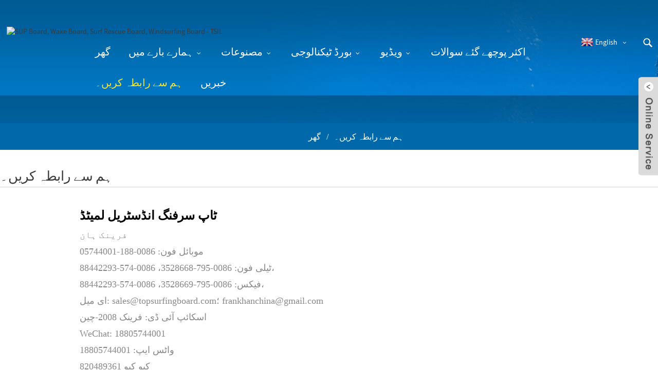

--- FILE ---
content_type: text/html
request_url: https://www.topsurfingboard.com/ur/contact-us/
body_size: 9105
content:
<!DOCTYPE html>
<html dir="ltr" lang="en">
<head>
<title>ہم سے رابطہ کریں - ٹاپ سرفنگ انڈسٹریل لمیٹڈ</title>
<meta content="text/html; charset=utf-8" http-equiv="Content-Type"/>
<meta content="width=device-width,initial-scale=1,minimum-scale=1,maximum-scale=1,user-scalable=no" name="viewport"/>
<link href="" rel="apple-touch-icon-precomposed"/>
<meta content="telephone=no" name="format-detection"/>
<meta content="yes" name="apple-mobile-web-app-capable"/>
<meta content="black" name="apple-mobile-web-app-status-bar-style"/>
<meta content="https://topsurfingboard.com:443/contact-us/" property="og:url"/>
<meta content="
   ہم سے رابطہ کریں۔
  " property="og:title"/>
<meta content="
   ٹاپ سرفنگ انڈسٹریل لمیٹڈ فرینک ہان موبائل فون: 0086-188-05744001 ٹیلی فون: 0086-795-3528668، 0086-574-88442293، فیکس: 0086-795-356-3568428@mail. frankhanchina@gmail.com Skype ID：Frank2008-China WeChat: 18805744001 WhatsApp: 18805744001 QQ 82...
  " property="og:description"/>
<meta content="product" property="og:type"/>
<meta content="https://www.topsurfingboard.com/" property="og:site_name"/>
<link href="https://www.topsurfingboard.com/wp-content/themes/theme106/main.css" rel="stylesheet"/>
<link href="https://www.topsurfingboard.com/wp-content/themes/theme106/style.css" rel="stylesheet"/>
<link href="https://www.topsurfingboard.com/wp-content/themes/theme106/animate.min.css" rel="stylesheet"/>
<script src="https://www.topsurfingboard.com/wp-content/themes/theme106/js/jquery.min.js"></script>
<script src="https://www.topsurfingboard.com/wp-content/themes/theme106/js/validform.min.js" type="text/javascript"></script>
<script src="https://www.topsurfingboard.com/wp-content/themes/theme106/js/jquery.themepunch.tools.min.js" type="text/javascript"></script>
<script src="https://www.topsurfingboard.com/wp-content/themes/theme106/js/common.js"></script>
<script src="https://www.topsurfingboard.com/wp-content/themes/theme106/js/swiper.min.js"></script>
<script src="https://www.topsurfingboard.com/wp-content/themes/theme106/js/wow.js"></script>
<script src="https://www.topsurfingboard.com/wp-content/themes/theme106/js/bottom_service.js" type="text/javascript"></script>
<script src="https://www.topsurfingboard.com/wp-content/themes/theme106/js/owl.carousel.js"></script>
<script src="https://www.topsurfingboard.com/wp-content/themes/theme106/js/jquery.flexslider-min.js" type="text/javascript"></script>
<script src="https://www.topsurfingboard.com/wp-content/themes/theme106/js/jquery.fancybox-1.3.4.js" type="text/javascript"></script>
<script src="https://www.topsurfingboard.com/wp-content/themes/theme106/js/cloud-zoom.1.0.3.js" type="text/javascript"></script>
<script src="https://www.topsurfingboard.com/wp-content/themes/theme106/js/jquery.cookie.js"></script>
<script src="https://www.topsurfingboard.com/wp-content/themes/theme106/js/skrollr.min.js"></script>


<link href="https://www.topsurfingboard.com/admin/custom_service_3/custom_service_off.css" rel="stylesheet" type="text/css"/>
<link href="https://www.topsurfingboard.com/admin/custom_service_3/bottom_service.css" rel="stylesheet" type="text/css"/>
<link href="//cdnus.globalso.com/topsurfingboard/f743ba67.png" rel="shortcut icon"/>
<meta content="
   ٹاپ سرفنگ انڈسٹریل لمیٹڈ فرینک ہان موبائل فون: 0086-188-05744001 ٹیلی فون: 0086-795-3528668، 0086-574-88442293،
  " itemprop="description" name="description"/>
<meta content="edPJ5uu3NuAQYelMh9ajDSkE7pUh2b4JWimU_fAm6DI" name="google-site-verification"/>
<link href="//cdn.globalso.com/hide_search.css" rel="stylesheet"/></head>
<body>
<section class="container">
<header class="head-wrapper">
<section class="layout">
<nav class="nav-bar">
<div class="logo"><a href="https://www.topsurfingboard.com/ur/"><img alt="SUP Board, Wake Board, Surf Rescue Board, Windsurfing Board - TSIL" src="//cdnus.globalso.com/topsurfingboard/7e4b5ce2.png"/></a></div>
<section class="head-search-wrap wrap-hide">
<section class="head-search">
<form action="https://www.topsurfingboard.com/index.php" method="get">
<input class="search-ipt" id="s" name="s" placeholder="Search Here..." type="text"/>
<input name="cat" type="hidden" value="490"/>
<input class="search-btn" id="searchsubmit" type="submit" value=""/>
</form>
</section>
<span class="search-title"></span>
</section>
<script type="text/javascript">
function changeuRL(link){
	var curUrl=document.location.href; 
 	var oldUrl='https://www.topsurfingboard.com/';
 	var lgArr=['fr/','de/','pt/','es/','ru/','ko/','ar/','ga/','ja/','el/','tr/','it/','da/','ro/','id/','cs/','af/','sv/','pl/','eu/','ca/','eo/','hi/','lo/','sq/','am/','hy/','az/','be/','bn/','bs/','bg/','ceb/','ny/','co/','hr/','nl/','et/','tl/','fi/','fy/','gl/','ka/','gu/','ht/','ha/','haw/','iw/','hmn/','hu/','is/','ig/','jw/','kn/','kk/','km/','ku/','ky/','la/','lv/','lt/','lb/','mk/','mg/','ms/','ml/','mt/','mi/','mr/','mn/','my/','ne/','no/','ps/','fa/','pa/','sr/','st/','si/','sk/','sl/','so/','sm/','gd/','sn/','sd/','su/','sw/','tg/','ta/','te/','th/','uk/','ur/','uz/','vi/','cy/','xh/','yi/','yo/','zu/','zh-CN/','zh-TW/']; 


	$.each(lgArr,function(i,lenItem){  
		var lgUrl=oldUrl.toString()+lenItem;
		if(curUrl.indexOf(lgUrl)!=-1){
			link.each(function(i){
				if(!$(this).parents().hasClass('language-flag')){
					var iLink;
					if($(this).prop('href')){
						iLink=$(this).prop('href');
					}
					if(String(iLink).indexOf(oldUrl)!=-1 &&  String(iLink).indexOf(lgUrl)==-1 && curUrl.indexOf(lgUrl)!=-1){
						var newLink=iLink.replace(oldUrl,lgUrl);
						$(this).attr('href',newLink);
					}
				}
			})
		}
	}); 
}
$(function(){
	changeuRL($('a'));
})
</script>
<link href="https://www.topsurfingboard.com/admin/language/language.css" rel="stylesheet"/>
<script src="https://www.topsurfingboard.com/admin/language/language.js"></script>
<div class="change-language ensemble">
<div class="change-language-info">
<div class="change-language-title medium-title">
<div class="language-flag language-flag-en"><a href="https://www.topsurfingboard.com/"><b class="country-flag"></b><span>English</span> </a></div>
<b class="language-icon"></b>
</div>
<div class="change-language-cont sub-content">
<div class="empty"></div>
</div>
</div>
</div>
<ul class="nav">
<li><a class="menu-image-title-after" href="https://www.topsurfingboard.com/ur/"><em>گھر</em></a></li>
<li><a class="menu-image-title-after" href="https://www.topsurfingboard.com/ur/about-us/"><em>ہمارے بارے میں</em></a>
<ul class="sub-menu">
<li><a class="menu-image-title-after" href="https://www.topsurfingboard.com/ur/about-us/"><em>کمپنی پروفائل</em></a></li>
<li><a class="menu-image-title-after" href="https://www.topsurfingboard.com/ur/factory-tour/"><em>فیکٹری ٹور</em></a></li>
<li><a class="menu-image-title-after" href="https://www.topsurfingboard.com/ur/about-us/board-main-features/"><em>بورڈ کی اہم خصوصیات</em></a></li>
</ul>
</li>
<li><a class="menu-image-title-after" href="https://www.topsurfingboard.com/ur/products/"><em>مصنوعات</em></a>
<ul class="sub-menu">
<li><a class="menu-image-title-after" href="https://www.topsurfingboard.com/ur/products/new-arrival/"><em>نئی آمد</em></a></li>
<li><a class="menu-image-title-after" href="https://www.topsurfingboard.com/ur/products/stand-up-paddle-board/top-surfing-innovations/"><em>سرفنگ کی سرفہرست اختراعات</em></a></li>
<li><a class="menu-image-title-after" href="https://www.topsurfingboard.com/ur/products/surfboard/"><em>سرف بورڈ</em></a>
<ul class="sub-menu">
<li><a class="menu-image-title-after" href="https://www.topsurfingboard.com/ur/products/surfboard/fun-board-surfboard/"><em>تفریحی بورڈ</em></a></li>
<li><a class="menu-image-title-after" href="https://www.topsurfingboard.com/ur/products/surfboard/shortbord/"><em>شارٹ بورڈ</em></a>
<ul class="sub-menu">
<li><a class="menu-image-title-after" href="https://www.topsurfingboard.com/ur/products/surfboard/shortbord/color-painting/"><em>رنگین پینٹنگ</em></a></li>
<li><a class="menu-image-title-after" href="https://www.topsurfingboard.com/ur/products/surfboard/shortbord/wooden-grain/"><em>لکڑی کا دانہ</em></a></li>
<li><a class="menu-image-title-after" href="https://www.topsurfingboard.com/ur/products/surfboard/shortbord/bamboo-veneer/"><em>بانس کا سرمہ</em></a></li>
</ul>
</li>
<li><a class="menu-image-title-after" href="https://www.topsurfingboard.com/ur/products/surfboard/longboard/"><em>لانگ بورڈ</em></a>
<ul class="sub-menu">
<li><a class="menu-image-title-after" href="https://www.topsurfingboard.com/ur/products/surfboard/longboard/color-painting-longboard/"><em>رنگین پینٹنگ</em></a></li>
<li><a class="menu-image-title-after" href="https://www.topsurfingboard.com/ur/products/surfboard/longboard/wooden-grain-longboard/"><em>لکڑی کا دانہ</em></a></li>
<li><a class="menu-image-title-after" href="https://www.topsurfingboard.com/ur/products/surfboard/longboard/bamboo-veneer-longboard/"><em>بانس کا سرمہ</em></a></li>
</ul>
</li>
<li><a class="menu-image-title-after" href="https://www.topsurfingboard.com/ur/products/surfboard/kiteboard/"><em>پتنگ کا تختہ</em></a></li>
</ul>
</li>
<li><a class="menu-image-title-after" href="https://www.topsurfingboard.com/ur/products/stand-up-paddle-board/"><em>اسٹینڈ اپ پیڈل بورڈ</em></a>
<ul class="sub-menu">
<li><a class="menu-image-title-after" href="https://www.topsurfingboard.com/ur/products/stand-up-paddle-board/all-around/"><em>چاروں طرف</em></a>
<ul class="sub-menu">
<li><a class="menu-image-title-after" href="https://www.topsurfingboard.com/ur/products/stand-up-paddle-board/all-around/color-painting-all-around/"><em>رنگین پینٹنگ</em></a></li>
<li><a class="menu-image-title-after" href="https://www.topsurfingboard.com/ur/products/stand-up-paddle-board/all-around/wooden-grain-all-around/"><em>لکڑی کا دانہ</em></a></li>
<li><a class="menu-image-title-after" href="https://www.topsurfingboard.com/ur/products/stand-up-paddle-board/all-around/bamboo-veneer-all-around/"><em>بانس کا سرمہ</em></a></li>
<li><a class="menu-image-title-after" href="https://www.topsurfingboard.com/ur/products/stand-up-paddle-board/all-around/carbon-fibre/"><em>کاربن فائبر</em></a></li>
</ul>
</li>
<li><a class="menu-image-title-after" href="https://www.topsurfingboard.com/ur/products/stand-up-paddle-board/racing-touring-board/"><em>ریسنگ / ٹورنگ بورڈ</em></a></li>
<li><a class="menu-image-title-after" href="https://www.topsurfingboard.com/ur/products/stand-up-paddle-board/fishing-board/"><em>ماہی گیری بورڈ</em></a></li>
<li><a class="menu-image-title-after" href="https://www.topsurfingboard.com/ur/products/stand-up-paddle-board/new-craft-durable-board/"><em>نیا کرافٹ پائیدار بورڈ</em></a></li>
<li><a class="menu-image-title-after" href="https://www.topsurfingboard.com/ur/products/stand-up-paddle-board/inflatable-board/"><em>Inflatable بورڈ</em></a></li>
</ul>
</li>
<li><a class="menu-image-title-after" href="https://www.topsurfingboard.com/ur/products/kids-board/"><em>کڈز سپر بورڈ</em></a></li>
<li><a class="menu-image-title-after" href="https://www.topsurfingboard.com/ur/products/soft-board/"><em>نرم بورڈ</em></a></li>
<li><a class="menu-image-title-after" href="https://www.topsurfingboard.com/ur/products/surf-rescue-board/"><em>سرف ریسکیو بورڈ</em></a></li>
<li><a class="menu-image-title-after" href="https://www.topsurfingboard.com/ur/products/wake-board/"><em>ویک بورڈ</em></a></li>
<li><a class="menu-image-title-after" href="https://www.topsurfingboard.com/ur/products/windsurfing-board/"><em>ونڈ سرفنگ بورڈ</em></a></li>
<li><a class="menu-image-title-after" href="https://www.topsurfingboard.com/ur/products/accesseries/"><em>لوازمات</em></a>
<ul class="sub-menu">
<li><a class="menu-image-title-after" href="https://www.topsurfingboard.com/ur/products/accesseries/paddles/"><em>پیڈلز</em></a></li>
<li><a class="menu-image-title-after" href="https://www.topsurfingboard.com/ur/products/accesseries/paddle-bag/"><em>پیڈل بیگ</em></a></li>
<li><a class="menu-image-title-after" href="https://www.topsurfingboard.com/ur/products/accesseries/board-bag/"><em>بورڈ بیگ</em></a></li>
<li><a class="menu-image-title-after" href="https://www.topsurfingboard.com/ur/products/accesseries/shoulder-strap/"><em>کندھے کا پٹا ۔</em></a></li>
<li><a class="menu-image-title-after" href="https://www.topsurfingboard.com/ur/products/accesseries/leash/"><em>پٹا ۔</em></a></li>
<li><a class="menu-image-title-after" href="https://www.topsurfingboard.com/ur/products/accesseries/sup-cart/"><em>SUP کارٹ</em></a></li>
<li><a class="menu-image-title-after" href="https://www.topsurfingboard.com/ur/products/accesseries/fishing-tackle-rack/"><em>ماہی گیری سے نمٹنے کا ریک</em></a></li>
<li><a class="menu-image-title-after" href="https://www.topsurfingboard.com/ur/products/accesseries/wall-mount/"><em>وال ماؤنٹ</em></a></li>
<li><a class="menu-image-title-after" href="https://www.topsurfingboard.com/ur/products/accesseries/deck-bag/"><em>ڈیک بیگ</em></a></li>
<li><a class="menu-image-title-after" href="https://www.topsurfingboard.com/ur/products/accesseries/sup-rail-tape/"><em>SUP ریل ٹیپ</em></a></li>
</ul>
</li>
</ul>
</li>
<li><a class="menu-image-title-after" href="https://www.topsurfingboard.com/ur/board-technology/"><em>بورڈ ٹیکنالوجی</em></a>
<ul class="sub-menu">
<li><a class="menu-image-title-after" href="https://www.topsurfingboard.com/ur/board-technology/board-construction/"><em>بورڈ کی تعمیر</em></a></li>
<li><a class="menu-image-title-after" href="https://www.topsurfingboard.com/ur/board-technology/moulded-epoxy-sup-introduction/"><em>Molded Epoxy SUP کا تعارف</em></a></li>
<li><a class="menu-image-title-after" href="https://www.topsurfingboard.com/ur/board-technology/thermo-molded-plastic-shell-board/"><em>تھرمو مولڈ پلاسٹک بورڈ</em></a></li>
</ul>
</li>
<li><a class="menu-image-title-after" href="https://www.topsurfingboard.com/ur/video/products-video/"><em>ویڈیو</em></a>
<ul class="sub-menu">
<li><a class="menu-image-title-after" href="https://www.topsurfingboard.com/ur/video/company-video/"><em>کمپنی کی ویڈیو</em></a></li>
<li><a class="menu-image-title-after" href="https://www.topsurfingboard.com/ur/video/products-video/"><em>مصنوعات کی ویڈیو</em></a></li>
</ul>
</li>
<li><a class="menu-image-title-after" href="https://www.topsurfingboard.com/ur/faqs/"><em>اکثر پوچھے گئے سوالات</em></a></li>
<li class="nav-current"><a class="menu-image-title-after" href="https://www.topsurfingboard.com/ur/contact-us/"><em>ہم سے رابطہ کریں۔</em></a></li>
<li><a class="menu-image-title-after" href="https://www.topsurfingboard.com/ur/news"><em>خبریں</em></a></li>
</ul>
</nav>
</section>
</header>
<nav class="path-bar">
<ul class="path-nav">
<li> <a href="https://www.topsurfingboard.com/ur/" itemprop="breadcrumb">گھر</a></li><li> <a href="#">ہم سے رابطہ کریں۔</a></li>
</ul>
</nav>
<section class="page-layout">
<section class="layout">
<div class="main-tit-bar">
<h1 class="title">ہم سے رابطہ کریں۔ </h1>
</div>
<article class="entry blog-article">
<div class="fl-builder-content fl-builder-content-349 fl-builder-content-primary fl-builder-global-templates-locked" data-post-id="349"><div class="fl-row fl-row-fixed-width fl-row-bg-none fl-node-5a123e4003047" data-node="5a123e4003047">
<div class="fl-row-content-wrap">
<div class="fl-row-content fl-row-fixed-width fl-node-content">
<div class="fl-col-group fl-node-5a123e4004abb" data-node="5a123e4004abb">
<div class="fl-col fl-node-5a123e4004d75" data-node="5a123e4004d75" style="width: 100%;">
<div class="fl-col-content fl-node-content">
<div class="fl-module fl-module-rich-text fl-node-5a123e4002d9a" data-animation-delay="0.0" data-node="5a123e4002d9a">
<div class="fl-module-content fl-node-content">
<div class="fl-rich-text">
<p><span style="font-size: x-large; color: #000000;"><strong><span style="font-family: 'times new roman', times;">ٹاپ سرفنگ انڈسٹریل لمیٹڈ</span></strong></span><br/>
<span style="font-size: large; font-family: 'times new roman', times; color: #888888;"> فرینک ہان</span><br/>
<span style="font-size: large; font-family: 'times new roman', times; color: #888888;"> موبائل فون: 0086-188-05744001</span><br/>
<span style="font-size: large; font-family: 'times new roman', times; color: #888888;"> ٹیلی فون: 0086-795-3528668، 0086-574-88442293،</span><br/>
<span style="font-size: large; font-family: 'times new roman', times; color: #888888;"> فیکس: 0086-795-3528669، 0086-574-88442293،</span><br/>
<span style="font-size: large; font-family: 'times new roman', times; color: #888888;">ای میل: sales@topsurfingboard.com؛ frankhanchina@gmail.com</span><br/>
<span style="font-size: large; font-family: 'times new roman', times; color: #888888;"> اسکائپ آئی ڈی: فرینک 2008-چین</span><br/>
<span style="font-size: large; font-family: 'times new roman', times; color: #888888;"> WeChat: 18805744001</span><br/>
<span style="font-size: large; font-family: 'times new roman', times; color: #888888;"> واٹس ایپ: 18805744001</span><br/>
<span style="font-size: large; font-family: 'times new roman', times; color: #888888;"> کیو کیو 820489361</span><br/>
<span style="font-size: large; font-family: 'times new roman', times; color: #888888;"> ویب سائٹ 1: <img alt="" src="file:///C:\Users\Administrator\AppData\Roaming\Tencent\TIM\Temp\%W@GJ$ACOF(TYDYECOKVDYB.png"/><a href="http://www.toppaddleboard.com">http://www.topsurfingboard.com</a></span><br/>
<span style="font-size: large; font-family: 'times new roman', times; color: #888888;"> ویب سائٹ 2: <img alt="" src="file:///C:\Users\Administrator\AppData\Roaming\Tencent\TIM\Temp\%W@GJ$ACOF(TYDYECOKVDYB.png"/><a href="http://www.tlsurfing.com">http://www.tlsurfing.com</a></span><br/>
<span style="font-size: large; font-family: 'times new roman', times; color: #888888;"> فیکٹری کا پتہ: نمبر 1، چوانگی روڈ، بنجیانگ انڈسٹریل زون، یوآنژو یچون جیانگسی، چین 336002۔</span></p>
</div> </div>
</div> </div>
</div> </div>
</div>
</div>
</div><div class="fl-row fl-row-full-width fl-row-bg-color fl-node-586bac4f075dc" data-node="586bac4f075dc">
<div class="fl-row-content-wrap">
<div class="fl-row-content fl-row-fixed-width fl-node-content">
<div class="fl-col-group fl-node-586bac4f074b8" data-node="586bac4f074b8">
<div class="fl-col fl-node-586bac4f07501" data-node="586bac4f07501" style="width: 100%;">
<div class="fl-col-content fl-node-content">
<div class="fl-module fl-module-heading fl-node-586bac4f0754a" data-animation-delay="0.0" data-node="586bac4f0754a">
<div class="fl-module-content fl-node-content">
<h3 class="fl-heading">
<span class="fl-heading-text">ہمارے ساتھ کام کرنا چاہتے ہیں؟</span>
</h3> </div>
</div><div class="fl-module fl-module-button fl-node-586bac4f07593" data-animation-delay="0.0" data-node="586bac4f07593">
<div class="fl-module-content fl-node-content">
<div class="fl-button-wrap fl-button-width-custom fl-button-center">
<a class="fl-button fl-button-icon-animation" href="#" role="button" target="_self">
<span class="fl-button-text">ہم سے رابطہ کریں۔</span>
</a>
</div>
</div>
</div> </div>
</div> </div>
</div>
</div>
</div></div>
<div class="clear"></div>
</article>
<section class="inquiry-form-wrap ct-inquiry-form"><script src="//www.globalso.site/form.js" type="text/javascript"></script></section>
<hr/>
<div class="addthis_sharing_toolbox"></div><script async="async" src="//s7.addthis.com/js/300/addthis_widget.js#pubid=ra-542380e974172b9d" type="text/javascript"></script><div class="clear"></div>
</section>
</section>
<footer class="foot-wrapper">
<section class="foot-items">
<section class="gm-sep layout">
<section class="foot-item foot-item-hide foot-item-inquiry">
<h2 class="foot-tit">نیو لیٹر</h2>
<div class="foot-cont">
<p>ہماری مصنوعات یا قیمت کی فہرست کے بارے میں پوچھ گچھ کے لئے، براہ کرم ہمیں اپنا ای میل چھوڑ دیں اور ہم 24 گھنٹوں کے اندر رابطے میں رہیں گے۔</p>
<div class="subscribe">
<div class="subscribe-form">
<a class="email inquiryfoot" href="javascript:" onclick="showMsgPop();">پرائس لسٹ کے لیے انکوائری</a>
</div>
</div>
</div>
<div style="margin-top:10px;"><img src="/wp-content/themes/theme106/img/demo/TopSurfing Traffic2.jpg"/></div>
</section>
<section class="foot-item foot-item-hide foot-item-contact">
<h2 class="foot-tit">ہم سے رابطہ کریں۔</h2>
<div class="foot-cont">
<ul class="gm-sep">
<li class="foot-company">ٹاپ سرفنگ انڈسٹریل لمیٹڈ</li> <li class="foot-phone">موبائل: 0086-188-05744001</li> <li class="foot-phone">ٹیلی فون: 0086-795-3528668</li> <li class="foot-fax">فیکس: 0086-795-3528669</li> <li class="foot-email">ای میل: <a class="add_email12" href="javascript:">sales@topsurfingboard.com</a></li> <li class="foot-phone">اسکائپ ID:<a href="skype:Frank2008-China?chat"> فرینک2008-چین</a></li> <li class="foot-fax">WeChat: 18805744001</li>
<li class="foot-sky">واٹس ایپ: +86 18805744001</li> <li class="foot-sky">QQ: 820489361</li> </ul>
</div>
</section>
<section class="foot-item foot-item-hide foot-item-social">
<h2 class="foot-tit">سماجی</h2>
<div class="foot-cont">
<ul class="gm-sep head-social">
<li><a href="https://www.facebook.com/tlsurfing/" target="_blank"><img alt="facebook" src="//cdnus.globalso.com/topsurfingboard/facebook.png"/><span>فیس بک</span></a></li>
<li><a href="https://plus.google.com/collection/8J1rYE" target="_blank"><img alt="googleplus" src="//cdnus.globalso.com/topsurfingboard/googleplus.png"/><span>گوگل پلس</span></a></li>
<li><a href="https://www.linkedin.com/company/top-surfing-industrial-limited/" target="_blank"><img alt="linkedin" src="//cdnus.globalso.com/topsurfingboard/linkedin.png"/><span>لنکڈ</span></a></li>
<li><a href="https://twitter.com/TopSurfing" target="_blank"><img alt="twitter" src="//cdnus.globalso.com/topsurfingboard/twitter.png"/><span>ٹویٹر</span></a></li>
<li><a href="https://www.youtube.com/channel/UCgvMQq_ziVL1K1iy0eS4qdw" target="_blank"><img alt="youtube" src="//cdnus.globalso.com/topsurfingboard/youtube.png"/><span>یوٹیوب</span></a></li>
<div class="db-guarantee"><a href="/topsurfing-guarantee/">ٹاپ سرفنگ گارنٹی</a></div>
</ul>
</div>
</section>
<div class="copyright">© کاپی رائٹ - 2017: جملہ حقوق محفوظ ہیں۔ - پاور بائی ٹاپ سرفنگ انڈسٹریل لمیٹڈ</div>
</section>
</section>
</footer>
<aside class="scrollsidebar" id="scrollsidebar">
<section class="side_content">
<div class="side_list">
<header class="hd"><img alt="Online Inuiry" src="https://www.topsurfingboard.com/admin/custom_service/title_pic.png"/></header>
<div class="cont">
<li><a class="email" href="javascript:" onclick="showMsgPop();">ای میل بھیجیں</a></li>
</div>
<div class="side_title"><a class="close_btn"><span>x</span></a></div>
</div>
</section>
<div class="show_btn"></div>
</aside>
<section class="inquiry-pop-bd">
<section class="inquiry-pop">
<i class="ico-close-pop" onclick="hideMsgPop();"></i>
<script src="//www.globalso.site/form.js" type="text/javascript"></script>
</section>
</section>
<script src="https://www.topsurfingboard.com/admin/custom_service_3/custom_service.js" type="text/javascript"></script>
<script type="text/javascript">
            $(function() {
                $("#scrollsidebar").fix({
                    float : 'right',
                    durationTime : 400
          });
   $('input[name=refer]').val(window.location.href);

            });
            </script>
</section>
<style>
.mo_whatsapp{ display:block;}
.pc_whatsapp{ display:none}
</style>
<div id="mo_whatsapp">
<a class="whatsapp_1" href="whatsapp://send?phone=8618010680219" target="_blank">
<div class="whatsapp_1 whatsapp whatsapp-bottom left" style="background-color: #25d366;">
<span class="whatsapp_1" style="background-color: #25d366">
<i class="whatsapp_1 whatsapp-icon" style="padding-right:0px!important;"></i> واٹس ایپ آن لائن چیٹ! </span>
</div>
</a>
</div>
<script>
function pcWhatsapp(){
document.getElementById("mo_whatsapp").setAttribute("class", "pc_whatsapp")
}
function moWhatsapp(){
document.getElementById("mo_whatsapp").setAttribute("class", "mo_whatsapp")
}
if( /Android|webOS|iPhone|iPad|iPod|BlackBerry|IEMobile|Opera Mini/i.test(navigator.userAgent) ) {
  moWhatsapp()
   }else{
		pcWhatsapp()
	}
</script>
<link href="//www.globalso.top/whatsappchat/id_whatsappchat.css" id="whatsappchat-css" media="all" rel="stylesheet" type="text/css"/>
<script type="text/javascript">

if(typeof jQuery == 'undefined' || typeof jQuery.fn.on == 'undefined') {
	document.write('<script src="https://www.topsurfingboard.com/wp-content/plugins/bb-plugin/js/jquery.js"><\/script>');
	document.write('<script src="https://www.topsurfingboard.com/wp-content/plugins/bb-plugin/js/jquery.migrate.min.js"><\/script>');
}

</script><ul class="prisna-wp-translate-seo" id="prisna-translator-seo"><li class="language-flag language-flag-en"><a href="https://www.topsurfingboard.com/contact-us/" title="English"><b class="country-flag"></b><span>English</span></a></li><li class="language-flag language-flag-fr"><a href="https://www.topsurfingboard.com/fr/contact-us/" title="French"><b class="country-flag"></b><span>French</span></a></li><li class="language-flag language-flag-de"><a href="https://www.topsurfingboard.com/de/contact-us/" title="German"><b class="country-flag"></b><span>German</span></a></li><li class="language-flag language-flag-pt"><a href="https://www.topsurfingboard.com/pt/contact-us/" title="Portuguese"><b class="country-flag"></b><span>Portuguese</span></a></li><li class="language-flag language-flag-es"><a href="https://www.topsurfingboard.com/es/contact-us/" title="Spanish"><b class="country-flag"></b><span>Spanish</span></a></li><li class="language-flag language-flag-ru"><a href="https://www.topsurfingboard.com/ru/contact-us/" title="Russian"><b class="country-flag"></b><span>Russian</span></a></li><li class="language-flag language-flag-ja"><a href="https://www.topsurfingboard.com/ja/contact-us/" title="Japanese"><b class="country-flag"></b><span>Japanese</span></a></li><li class="language-flag language-flag-ko"><a href="https://www.topsurfingboard.com/ko/contact-us/" title="Korean"><b class="country-flag"></b><span>Korean</span></a></li><li class="language-flag language-flag-ar"><a href="https://www.topsurfingboard.com/ar/contact-us/" title="Arabic"><b class="country-flag"></b><span>Arabic</span></a></li><li class="language-flag language-flag-ga"><a href="https://www.topsurfingboard.com/ga/contact-us/" title="Irish"><b class="country-flag"></b><span>Irish</span></a></li><li class="language-flag language-flag-el"><a href="https://www.topsurfingboard.com/el/contact-us/" title="Greek"><b class="country-flag"></b><span>Greek</span></a></li><li class="language-flag language-flag-tr"><a href="https://www.topsurfingboard.com/tr/contact-us/" title="Turkish"><b class="country-flag"></b><span>Turkish</span></a></li><li class="language-flag language-flag-it"><a href="https://www.topsurfingboard.com/it/contact-us/" title="Italian"><b class="country-flag"></b><span>Italian</span></a></li><li class="language-flag language-flag-da"><a href="https://www.topsurfingboard.com/da/contact-us/" title="Danish"><b class="country-flag"></b><span>Danish</span></a></li><li class="language-flag language-flag-ro"><a href="https://www.topsurfingboard.com/ro/contact-us/" title="Romanian"><b class="country-flag"></b><span>Romanian</span></a></li><li class="language-flag language-flag-id"><a href="https://www.topsurfingboard.com/id/contact-us/" title="Indonesian"><b class="country-flag"></b><span>Indonesian</span></a></li><li class="language-flag language-flag-cs"><a href="https://www.topsurfingboard.com/cs/contact-us/" title="Czech"><b class="country-flag"></b><span>Czech</span></a></li><li class="language-flag language-flag-af"><a href="https://www.topsurfingboard.com/af/contact-us/" title="Afrikaans"><b class="country-flag"></b><span>Afrikaans</span></a></li><li class="language-flag language-flag-sv"><a href="https://www.topsurfingboard.com/sv/contact-us/" title="Swedish"><b class="country-flag"></b><span>Swedish</span></a></li><li class="language-flag language-flag-pl"><a href="https://www.topsurfingboard.com/pl/contact-us/" title="Polish"><b class="country-flag"></b><span>Polish</span></a></li><li class="language-flag language-flag-eu"><a href="https://www.topsurfingboard.com/eu/contact-us/" title="Basque"><b class="country-flag"></b><span>Basque</span></a></li><li class="language-flag language-flag-ca"><a href="https://www.topsurfingboard.com/ca/contact-us/" title="Catalan"><b class="country-flag"></b><span>Catalan</span></a></li><li class="language-flag language-flag-eo"><a href="https://www.topsurfingboard.com/eo/contact-us/" title="Esperanto"><b class="country-flag"></b><span>Esperanto</span></a></li><li class="language-flag language-flag-hi"><a href="https://www.topsurfingboard.com/hi/contact-us/" title="Hindi"><b class="country-flag"></b><span>Hindi</span></a></li><li class="language-flag language-flag-lo"><a href="https://www.topsurfingboard.com/lo/contact-us/" title="Lao"><b class="country-flag"></b><span>Lao</span></a></li><li class="language-flag language-flag-sq"><a href="https://www.topsurfingboard.com/sq/contact-us/" title="Albanian"><b class="country-flag"></b><span>Albanian</span></a></li><li class="language-flag language-flag-am"><a href="https://www.topsurfingboard.com/am/contact-us/" title="Amharic"><b class="country-flag"></b><span>Amharic</span></a></li><li class="language-flag language-flag-hy"><a href="https://www.topsurfingboard.com/hy/contact-us/" title="Armenian"><b class="country-flag"></b><span>Armenian</span></a></li><li class="language-flag language-flag-az"><a href="https://www.topsurfingboard.com/az/contact-us/" title="Azerbaijani"><b class="country-flag"></b><span>Azerbaijani</span></a></li><li class="language-flag language-flag-be"><a href="https://www.topsurfingboard.com/be/contact-us/" title="Belarusian"><b class="country-flag"></b><span>Belarusian</span></a></li><li class="language-flag language-flag-bn"><a href="https://www.topsurfingboard.com/bn/contact-us/" title="Bengali"><b class="country-flag"></b><span>Bengali</span></a></li><li class="language-flag language-flag-bs"><a href="https://www.topsurfingboard.com/bs/contact-us/" title="Bosnian"><b class="country-flag"></b><span>Bosnian</span></a></li><li class="language-flag language-flag-bg"><a href="https://www.topsurfingboard.com/bg/contact-us/" title="Bulgarian"><b class="country-flag"></b><span>Bulgarian</span></a></li><li class="language-flag language-flag-ceb"><a href="https://www.topsurfingboard.com/ceb/contact-us/" title="Cebuano"><b class="country-flag"></b><span>Cebuano</span></a></li><li class="language-flag language-flag-ny"><a href="https://www.topsurfingboard.com/ny/contact-us/" title="Chichewa"><b class="country-flag"></b><span>Chichewa</span></a></li><li class="language-flag language-flag-co"><a href="https://www.topsurfingboard.com/co/contact-us/" title="Corsican"><b class="country-flag"></b><span>Corsican</span></a></li><li class="language-flag language-flag-hr"><a href="https://www.topsurfingboard.com/hr/contact-us/" title="Croatian"><b class="country-flag"></b><span>Croatian</span></a></li><li class="language-flag language-flag-nl"><a href="https://www.topsurfingboard.com/nl/contact-us/" title="Dutch"><b class="country-flag"></b><span>Dutch</span></a></li><li class="language-flag language-flag-et"><a href="https://www.topsurfingboard.com/et/contact-us/" title="Estonian"><b class="country-flag"></b><span>Estonian</span></a></li><li class="language-flag language-flag-tl"><a href="https://www.topsurfingboard.com/tl/contact-us/" title="Filipino"><b class="country-flag"></b><span>Filipino</span></a></li><li class="language-flag language-flag-fi"><a href="https://www.topsurfingboard.com/fi/contact-us/" title="Finnish"><b class="country-flag"></b><span>Finnish</span></a></li><li class="language-flag language-flag-fy"><a href="https://www.topsurfingboard.com/fy/contact-us/" title="Frisian"><b class="country-flag"></b><span>Frisian</span></a></li><li class="language-flag language-flag-gl"><a href="https://www.topsurfingboard.com/gl/contact-us/" title="Galician"><b class="country-flag"></b><span>Galician</span></a></li><li class="language-flag language-flag-ka"><a href="https://www.topsurfingboard.com/ka/contact-us/" title="Georgian"><b class="country-flag"></b><span>Georgian</span></a></li><li class="language-flag language-flag-gu"><a href="https://www.topsurfingboard.com/gu/contact-us/" title="Gujarati"><b class="country-flag"></b><span>Gujarati</span></a></li><li class="language-flag language-flag-ht"><a href="https://www.topsurfingboard.com/ht/contact-us/" title="Haitian"><b class="country-flag"></b><span>Haitian</span></a></li><li class="language-flag language-flag-ha"><a href="https://www.topsurfingboard.com/ha/contact-us/" title="Hausa"><b class="country-flag"></b><span>Hausa</span></a></li><li class="language-flag language-flag-haw"><a href="https://www.topsurfingboard.com/haw/contact-us/" title="Hawaiian"><b class="country-flag"></b><span>Hawaiian</span></a></li><li class="language-flag language-flag-iw"><a href="https://www.topsurfingboard.com/iw/contact-us/" title="Hebrew"><b class="country-flag"></b><span>Hebrew</span></a></li><li class="language-flag language-flag-hmn"><a href="https://www.topsurfingboard.com/hmn/contact-us/" title="Hmong"><b class="country-flag"></b><span>Hmong</span></a></li><li class="language-flag language-flag-hu"><a href="https://www.topsurfingboard.com/hu/contact-us/" title="Hungarian"><b class="country-flag"></b><span>Hungarian</span></a></li><li class="language-flag language-flag-is"><a href="https://www.topsurfingboard.com/is/contact-us/" title="Icelandic"><b class="country-flag"></b><span>Icelandic</span></a></li><li class="language-flag language-flag-ig"><a href="https://www.topsurfingboard.com/ig/contact-us/" title="Igbo"><b class="country-flag"></b><span>Igbo</span></a></li><li class="language-flag language-flag-jw"><a href="https://www.topsurfingboard.com/jw/contact-us/" title="Javanese"><b class="country-flag"></b><span>Javanese</span></a></li><li class="language-flag language-flag-kn"><a href="https://www.topsurfingboard.com/kn/contact-us/" title="Kannada"><b class="country-flag"></b><span>Kannada</span></a></li><li class="language-flag language-flag-kk"><a href="https://www.topsurfingboard.com/kk/contact-us/" title="Kazakh"><b class="country-flag"></b><span>Kazakh</span></a></li><li class="language-flag language-flag-km"><a href="https://www.topsurfingboard.com/km/contact-us/" title="Khmer"><b class="country-flag"></b><span>Khmer</span></a></li><li class="language-flag language-flag-ku"><a href="https://www.topsurfingboard.com/ku/contact-us/" title="Kurdish"><b class="country-flag"></b><span>Kurdish</span></a></li><li class="language-flag language-flag-ky"><a href="https://www.topsurfingboard.com/ky/contact-us/" title="Kyrgyz"><b class="country-flag"></b><span>Kyrgyz</span></a></li><li class="language-flag language-flag-la"><a href="https://www.topsurfingboard.com/la/contact-us/" title="Latin"><b class="country-flag"></b><span>Latin</span></a></li><li class="language-flag language-flag-lv"><a href="https://www.topsurfingboard.com/lv/contact-us/" title="Latvian"><b class="country-flag"></b><span>Latvian</span></a></li><li class="language-flag language-flag-lt"><a href="https://www.topsurfingboard.com/lt/contact-us/" title="Lithuanian"><b class="country-flag"></b><span>Lithuanian</span></a></li><li class="language-flag language-flag-lb"><a href="https://www.topsurfingboard.com/lb/contact-us/" title="Luxembou.."><b class="country-flag"></b><span>Luxembou..</span></a></li><li class="language-flag language-flag-mk"><a href="https://www.topsurfingboard.com/mk/contact-us/" title="Macedonian"><b class="country-flag"></b><span>Macedonian</span></a></li><li class="language-flag language-flag-mg"><a href="https://www.topsurfingboard.com/mg/contact-us/" title="Malagasy"><b class="country-flag"></b><span>Malagasy</span></a></li><li class="language-flag language-flag-ms"><a href="https://www.topsurfingboard.com/ms/contact-us/" title="Malay"><b class="country-flag"></b><span>Malay</span></a></li><li class="language-flag language-flag-ml"><a href="https://www.topsurfingboard.com/ml/contact-us/" title="Malayalam"><b class="country-flag"></b><span>Malayalam</span></a></li><li class="language-flag language-flag-mt"><a href="https://www.topsurfingboard.com/mt/contact-us/" title="Maltese"><b class="country-flag"></b><span>Maltese</span></a></li><li class="language-flag language-flag-mi"><a href="https://www.topsurfingboard.com/mi/contact-us/" title="Maori"><b class="country-flag"></b><span>Maori</span></a></li><li class="language-flag language-flag-mr"><a href="https://www.topsurfingboard.com/mr/contact-us/" title="Marathi"><b class="country-flag"></b><span>Marathi</span></a></li><li class="language-flag language-flag-mn"><a href="https://www.topsurfingboard.com/mn/contact-us/" title="Mongolian"><b class="country-flag"></b><span>Mongolian</span></a></li><li class="language-flag language-flag-my"><a href="https://www.topsurfingboard.com/my/contact-us/" title="Burmese"><b class="country-flag"></b><span>Burmese</span></a></li><li class="language-flag language-flag-ne"><a href="https://www.topsurfingboard.com/ne/contact-us/" title="Nepali"><b class="country-flag"></b><span>Nepali</span></a></li><li class="language-flag language-flag-no"><a href="https://www.topsurfingboard.com/no/contact-us/" title="Norwegian"><b class="country-flag"></b><span>Norwegian</span></a></li><li class="language-flag language-flag-ps"><a href="https://www.topsurfingboard.com/ps/contact-us/" title="Pashto"><b class="country-flag"></b><span>Pashto</span></a></li><li class="language-flag language-flag-fa"><a href="https://www.topsurfingboard.com/fa/contact-us/" title="Persian"><b class="country-flag"></b><span>Persian</span></a></li><li class="language-flag language-flag-pa"><a href="https://www.topsurfingboard.com/pa/contact-us/" title="Punjabi"><b class="country-flag"></b><span>Punjabi</span></a></li><li class="language-flag language-flag-sr"><a href="https://www.topsurfingboard.com/sr/contact-us/" title="Serbian"><b class="country-flag"></b><span>Serbian</span></a></li><li class="language-flag language-flag-st"><a href="https://www.topsurfingboard.com/st/contact-us/" title="Sesotho"><b class="country-flag"></b><span>Sesotho</span></a></li><li class="language-flag language-flag-si"><a href="https://www.topsurfingboard.com/si/contact-us/" title="Sinhala"><b class="country-flag"></b><span>Sinhala</span></a></li><li class="language-flag language-flag-sk"><a href="https://www.topsurfingboard.com/sk/contact-us/" title="Slovak"><b class="country-flag"></b><span>Slovak</span></a></li><li class="language-flag language-flag-sl"><a href="https://www.topsurfingboard.com/sl/contact-us/" title="Slovenian"><b class="country-flag"></b><span>Slovenian</span></a></li><li class="language-flag language-flag-so"><a href="https://www.topsurfingboard.com/so/contact-us/" title="Somali"><b class="country-flag"></b><span>Somali</span></a></li><li class="language-flag language-flag-sm"><a href="https://www.topsurfingboard.com/sm/contact-us/" title="Samoan"><b class="country-flag"></b><span>Samoan</span></a></li><li class="language-flag language-flag-gd"><a href="https://www.topsurfingboard.com/gd/contact-us/" title="Scots Gaelic"><b class="country-flag"></b><span>Scots Gaelic</span></a></li><li class="language-flag language-flag-sn"><a href="https://www.topsurfingboard.com/sn/contact-us/" title="Shona"><b class="country-flag"></b><span>Shona</span></a></li><li class="language-flag language-flag-sd"><a href="https://www.topsurfingboard.com/sd/contact-us/" title="Sindhi"><b class="country-flag"></b><span>Sindhi</span></a></li><li class="language-flag language-flag-su"><a href="https://www.topsurfingboard.com/su/contact-us/" title="Sundanese"><b class="country-flag"></b><span>Sundanese</span></a></li><li class="language-flag language-flag-sw"><a href="https://www.topsurfingboard.com/sw/contact-us/" title="Swahili"><b class="country-flag"></b><span>Swahili</span></a></li><li class="language-flag language-flag-tg"><a href="https://www.topsurfingboard.com/tg/contact-us/" title="Tajik"><b class="country-flag"></b><span>Tajik</span></a></li><li class="language-flag language-flag-ta"><a href="https://www.topsurfingboard.com/ta/contact-us/" title="Tamil"><b class="country-flag"></b><span>Tamil</span></a></li><li class="language-flag language-flag-te"><a href="https://www.topsurfingboard.com/te/contact-us/" title="Telugu"><b class="country-flag"></b><span>Telugu</span></a></li><li class="language-flag language-flag-th"><a href="https://www.topsurfingboard.com/th/contact-us/" title="Thai"><b class="country-flag"></b><span>Thai</span></a></li><li class="language-flag language-flag-uk"><a href="https://www.topsurfingboard.com/uk/contact-us/" title="Ukrainian"><b class="country-flag"></b><span>Ukrainian</span></a></li><li class="language-flag language-flag-ur"><a href="https://www.topsurfingboard.com/ur/contact-us/" title="Urdu"><b class="country-flag"></b><span>Urdu</span></a></li><li class="language-flag language-flag-uz"><a href="https://www.topsurfingboard.com/uz/contact-us/" title="Uzbek"><b class="country-flag"></b><span>Uzbek</span></a></li><li class="language-flag language-flag-vi"><a href="https://www.topsurfingboard.com/vi/contact-us/" title="Vietnamese"><b class="country-flag"></b><span>Vietnamese</span></a></li><li class="language-flag language-flag-cy"><a href="https://www.topsurfingboard.com/cy/contact-us/" title="Welsh"><b class="country-flag"></b><span>Welsh</span></a></li><li class="language-flag language-flag-xh"><a href="https://www.topsurfingboard.com/xh/contact-us/" title="Xhosa"><b class="country-flag"></b><span>Xhosa</span></a></li><li class="language-flag language-flag-yi"><a href="https://www.topsurfingboard.com/yi/contact-us/" title="Yiddish"><b class="country-flag"></b><span>Yiddish</span></a></li><li class="language-flag language-flag-yo"><a href="https://www.topsurfingboard.com/yo/contact-us/" title="Yoruba"><b class="country-flag"></b><span>Yoruba</span></a></li><li class="language-flag language-flag-zu"><a href="https://www.topsurfingboard.com/zu/contact-us/" title="Zulu"><b class="country-flag"></b><span>Zulu</span></a></li></ul><link href="//maxcdn.bootstrapcdn.com/font-awesome/4.3.0/css/font-awesome.min.css?ver=3.6.1" id="font-awesome-css" media="all" rel="stylesheet" type="text/css"/>
<link href="https://www.topsurfingboard.com/wp-content/plugins/contact-form-7-image-captcha/style.css?ver=1.0.0" id="cf7ic_style-css" media="all" rel="stylesheet" type="text/css"/>
<link href="//fonts.googleapis.com/css?family=Raleway%3A300&amp;ver=3.6.1" id="fl-builder-google-fonts-de2add82c0b47f7bb79f32d8f96c42d4-css" media="all" rel="stylesheet" type="text/css"/>
<link href="https://www.topsurfingboard.com/uploads/bb-plugin/cache/349-layout.css?ver=a0c71bad0a2349672f8d64835a3768b8" id="fl-builder-layout-349-css" media="all" rel="stylesheet" type="text/css"/>
<link href="https://www.topsurfingboard.com/wp-content/plugins/contact-form-7/includes/css/styles.css?ver=3.4.1" id="contact-form-7-css" media="all" rel="stylesheet" type="text/css"/>
<link href="https://www.topsurfingboard.com/wp-content/plugins/menu-image/menu-image.css?ver=1.1" id="menu-image-css" media="all" rel="stylesheet" type="text/css"/>
<link href="https://www.topsurfingboard.com/wp-content/plugins/videojs-html5-player/videojs/video-js.css?ver=3.6.1" id="videojs-css" media="all" rel="stylesheet" type="text/css"/>
<link href="https://www.topsurfingboard.com/wp-content/plugins/videojs-html5-player/videojs-html5-player.css?ver=3.6.1" id="videojs-style-css" media="all" rel="stylesheet" type="text/css"/>
<script src="https://www.topsurfingboard.com/uploads/bb-plugin/cache/349-layout.js?ver=a0c71bad0a2349672f8d64835a3768b8" type="text/javascript"></script>
<script src="https://www.topsurfingboard.com/wp-content/plugins/contact-form-7/includes/js/jquery.form.min.js?ver=3.32.0-2013.04.03" type="text/javascript"></script>
<script type="text/javascript">
/* <![CDATA[ */
var _wpcf7 = {"loaderUrl":"https:\/\/www.topsurfingboard.com\/wp-content\/plugins\/contact-form-7\/images\/ajax-loader.gif","sending":"Sending ..."};
/* ]]> */
</script>
<script src="https://www.topsurfingboard.com/wp-content/plugins/contact-form-7/includes/js/scripts.js?ver=3.4.1" type="text/javascript"></script>
<script src="https://www.topsurfingboard.com/wp-content/plugins/videojs-html5-player/videojs/video.js?ver=3.6.1" type="text/javascript"></script>
<script src="//cdn.goodao.net/globalso.js" type="text/javascript"></script></body>
</html>